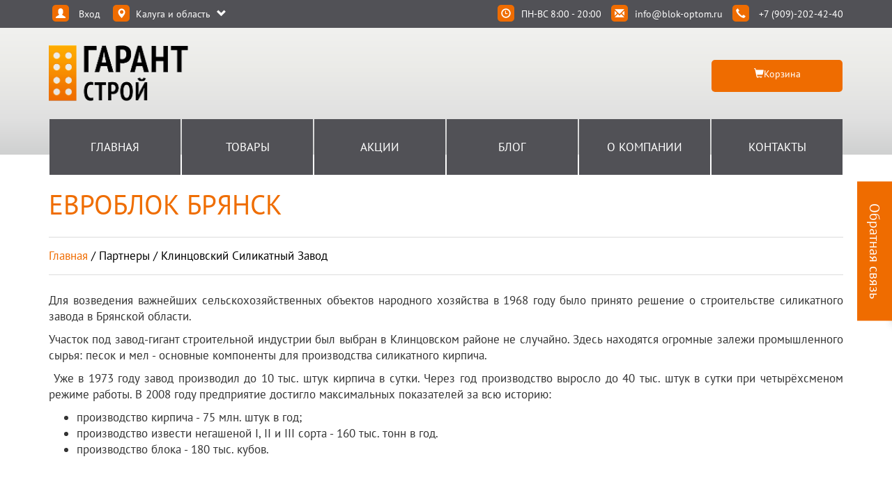

--- FILE ---
content_type: text/html; charset=UTF-8
request_url: https://kaluga.blok-optom.ru/%D0%BF%D0%B0%D1%80%D1%82%D0%BD%D0%B5%D1%80%D1%8B/%D0%9A%D0%BB%D0%B8%D0%BD%D1%86%D0%BE%D0%B2%D1%81%D0%BA%D0%B8%D0%B9_%D1%81%D0%B8%D0%BB%D0%B8%D0%BA%D0%B0%D1%82%D0%BD%D1%8B%D0%B9_%D0%B7%D0%B0%D0%B2%D0%BE%D0%B4
body_size: 8425
content:
<!DOCTYPE html><html lang="ru"> <head> <meta charset="utf-8"> <meta http-equiv="X-UA-Compatible" content="IE=edge"> <meta name="viewport" content="width=device-width, initial-scale=1"> <meta name="description" content=""> <meta name="keywords" content=""> <meta name="author" content="area31.ru"> <link rel="shortcut icon" href="/images/favicon.ico"> <title>ЕвроБлок Брянск</title> <!-- Bootstrap core CSS --> <link href="/css/bootstrap.min.css" rel="stylesheet"> <link rel="stylesheet" type="text/css" href="/css/owl.carousel.css" /> <link rel="stylesheet" type="text/css" href="/css/owl.theme.default.css" /> <link href="/css/fonts.css" rel="stylesheet"> <link href="/css/style.css?v=1.101" rel="stylesheet"> <!-- HTML5 shim and Respond.js IE8 support of HTML5 elements and media queries --> <!--[if lt IE 9]> <script src="https://oss.maxcdn.com/libs/html5shiv/3.7.0/html5shiv.js"></script> <script src="https://oss.maxcdn.com/libs/respond.js/1.4.2/respond.min.js"></script> <![endif]--> </head> <body> <div class="header"> <div class="top-menu"> <div class="container"> <div class="row"> <div class="pull-left"> <p class="mar-r-10"><a class="btn-user dropdown-login"> <span class="ico-bloki glyphicon glyphicon-user"></span> <span class="show-lg"><span class="text">Вход</span></span> </a> <div class="dropdown-menu-login"> <div class=""><h4 class="text-center">Авторизация на сайте</h4></div><form action="" method="post"><div class="modal-body"><div class="form-group"><input class="form-control" type="text" placeholder="Логин" name="login"></div><div class="form-group"><input class="form-control" type="password" placeholder="Пароль" name="pass"></div><a class="pull-left" href="/восстановление_пароля/">Забыли пароль?</a><a class="pull-right" href="/регистрация/">Регистрация</a></div><div class="modal-footer mar-t-15"><button type="button" class="btn btn-form close-login">Закрыть</button><input type="submit" class="btn btn-form" value="Вход"></div><input type="hidden" name="post" value="login"></form> </div> </p> <p class="dropdown-city" > <span class="ico-bloki glyphicon glyphicon-map-marker"></span> <span class="text city">Калуга и область</span> <span class="ico-city glyphicon glyphicon-chevron-down"></span> </p><ul class="dropdown-menu-city" role="menu" aria-labelledby="dLabel"> <li><h4 class="col-xs-12 mar-b-25">Выберите ваш регион</h4></li><li><a class="col-xs-12 mar-b-10 region_link" data="belgorod" href="http://belgorod.blok-optom.ru/%D0%BF%D0%B0%D1%80%D1%82%D0%BD%D0%B5%D1%80%D1%8B/%D0%9A%D0%BB%D0%B8%D0%BD%D1%86%D0%BE%D0%B2%D1%81%D0%BA%D0%B8%D0%B9_%D1%81%D0%B8%D0%BB%D0%B8%D0%BA%D0%B0%D1%82%D0%BD%D1%8B%D0%B9_%D0%B7%D0%B0%D0%B2%D0%BE%D0%B4">Белгород и область</a></li><li><a class="col-xs-12 mar-b-10 region_link" data="bryansk" href="http://bryansk.blok-optom.ru/%D0%BF%D0%B0%D1%80%D1%82%D0%BD%D0%B5%D1%80%D1%8B/%D0%9A%D0%BB%D0%B8%D0%BD%D1%86%D0%BE%D0%B2%D1%81%D0%BA%D0%B8%D0%B9_%D1%81%D0%B8%D0%BB%D0%B8%D0%BA%D0%B0%D1%82%D0%BD%D1%8B%D0%B9_%D0%B7%D0%B0%D0%B2%D0%BE%D0%B4">Брянск и область</a></li><li><a class="col-xs-12 mar-b-10 region_link" data="volgograd" href="http://volgograd.blok-optom.ru/%D0%BF%D0%B0%D1%80%D1%82%D0%BD%D0%B5%D1%80%D1%8B/%D0%9A%D0%BB%D0%B8%D0%BD%D1%86%D0%BE%D0%B2%D1%81%D0%BA%D0%B8%D0%B9_%D1%81%D0%B8%D0%BB%D0%B8%D0%BA%D0%B0%D1%82%D0%BD%D1%8B%D0%B9_%D0%B7%D0%B0%D0%B2%D0%BE%D0%B4">Волгоград и область</a></li><li><a class="col-xs-12 mar-b-10 region_link" data="voronezh" href="http://voronezh.blok-optom.ru/%D0%BF%D0%B0%D1%80%D1%82%D0%BD%D0%B5%D1%80%D1%8B/%D0%9A%D0%BB%D0%B8%D0%BD%D1%86%D0%BE%D0%B2%D1%81%D0%BA%D0%B8%D0%B9_%D1%81%D0%B8%D0%BB%D0%B8%D0%BA%D0%B0%D1%82%D0%BD%D1%8B%D0%B9_%D0%B7%D0%B0%D0%B2%D0%BE%D0%B4">Воронеж и область</a></li><li><a class="col-xs-12 mar-b-10 region_link" data="jeleznogorsk" href="http://jeleznogorsk.blok-optom.ru/%D0%BF%D0%B0%D1%80%D1%82%D0%BD%D0%B5%D1%80%D1%8B/%D0%9A%D0%BB%D0%B8%D0%BD%D1%86%D0%BE%D0%B2%D1%81%D0%BA%D0%B8%D0%B9_%D1%81%D0%B8%D0%BB%D0%B8%D0%BA%D0%B0%D1%82%D0%BD%D1%8B%D0%B9_%D0%B7%D0%B0%D0%B2%D0%BE%D0%B4">Железногорск</a></li><li><a class="col-xs-12 mar-b-10 region_link" data="kaluga" href="http://kaluga.blok-optom.ru/%D0%BF%D0%B0%D1%80%D1%82%D0%BD%D0%B5%D1%80%D1%8B/%D0%9A%D0%BB%D0%B8%D0%BD%D1%86%D0%BE%D0%B2%D1%81%D0%BA%D0%B8%D0%B9_%D1%81%D0%B8%D0%BB%D0%B8%D0%BA%D0%B0%D1%82%D0%BD%D1%8B%D0%B9_%D0%B7%D0%B0%D0%B2%D0%BE%D0%B4">Калуга и область</a></li><li><a class="col-xs-12 mar-b-10 region_link" data="kursk" href="http://kursk.blok-optom.ru/%D0%BF%D0%B0%D1%80%D1%82%D0%BD%D0%B5%D1%80%D1%8B/%D0%9A%D0%BB%D0%B8%D0%BD%D1%86%D0%BE%D0%B2%D1%81%D0%BA%D0%B8%D0%B9_%D1%81%D0%B8%D0%BB%D0%B8%D0%BA%D0%B0%D1%82%D0%BD%D1%8B%D0%B9_%D0%B7%D0%B0%D0%B2%D0%BE%D0%B4">Курск и область</a></li><li><a class="col-xs-12 mar-b-10 region_link" data="lipetsk" href="http://lipetsk.blok-optom.ru/%D0%BF%D0%B0%D1%80%D1%82%D0%BD%D0%B5%D1%80%D1%8B/%D0%9A%D0%BB%D0%B8%D0%BD%D1%86%D0%BE%D0%B2%D1%81%D0%BA%D0%B8%D0%B9_%D1%81%D0%B8%D0%BB%D0%B8%D0%BA%D0%B0%D1%82%D0%BD%D1%8B%D0%B9_%D0%B7%D0%B0%D0%B2%D0%BE%D0%B4">Липецк и область</a></li><li><a class="col-xs-12 mar-b-10 region_link" data="moscow" href="http://moscow.blok-optom.ru/%D0%BF%D0%B0%D1%80%D1%82%D0%BD%D0%B5%D1%80%D1%8B/%D0%9A%D0%BB%D0%B8%D0%BD%D1%86%D0%BE%D0%B2%D1%81%D0%BA%D0%B8%D0%B9_%D1%81%D0%B8%D0%BB%D0%B8%D0%BA%D0%B0%D1%82%D0%BD%D1%8B%D0%B9_%D0%B7%D0%B0%D0%B2%D0%BE%D0%B4">Москва и область</a></li><li><a class="col-xs-12 mar-b-10 region_link" data="orel" href="http://orel.blok-optom.ru/%D0%BF%D0%B0%D1%80%D1%82%D0%BD%D0%B5%D1%80%D1%8B/%D0%9A%D0%BB%D0%B8%D0%BD%D1%86%D0%BE%D0%B2%D1%81%D0%BA%D0%B8%D0%B9_%D1%81%D0%B8%D0%BB%D0%B8%D0%BA%D0%B0%D1%82%D0%BD%D1%8B%D0%B9_%D0%B7%D0%B0%D0%B2%D0%BE%D0%B4">Орел и область</a></li><li><a class="col-xs-12 mar-b-10 region_link" data="rostov-na-donu" href="http://rostov-na-donu.blok-optom.ru/%D0%BF%D0%B0%D1%80%D1%82%D0%BD%D0%B5%D1%80%D1%8B/%D0%9A%D0%BB%D0%B8%D0%BD%D1%86%D0%BE%D0%B2%D1%81%D0%BA%D0%B8%D0%B9_%D1%81%D0%B8%D0%BB%D0%B8%D0%BA%D0%B0%D1%82%D0%BD%D1%8B%D0%B9_%D0%B7%D0%B0%D0%B2%D0%BE%D0%B4">Ростов-на-Дону и обл.</a></li><li><a class="col-xs-12 mar-b-10 region_link" data="ryazan" href="http://ryazan.blok-optom.ru/%D0%BF%D0%B0%D1%80%D1%82%D0%BD%D0%B5%D1%80%D1%8B/%D0%9A%D0%BB%D0%B8%D0%BD%D1%86%D0%BE%D0%B2%D1%81%D0%BA%D0%B8%D0%B9_%D1%81%D0%B8%D0%BB%D0%B8%D0%BA%D0%B0%D1%82%D0%BD%D1%8B%D0%B9_%D0%B7%D0%B0%D0%B2%D0%BE%D0%B4">Рязань и область</a></li><li><a class="col-xs-12 mar-b-10 region_link" data="smolensk" href="http://smolensk.blok-optom.ru/%D0%BF%D0%B0%D1%80%D1%82%D0%BD%D0%B5%D1%80%D1%8B/%D0%9A%D0%BB%D0%B8%D0%BD%D1%86%D0%BE%D0%B2%D1%81%D0%BA%D0%B8%D0%B9_%D1%81%D0%B8%D0%BB%D0%B8%D0%BA%D0%B0%D1%82%D0%BD%D1%8B%D0%B9_%D0%B7%D0%B0%D0%B2%D0%BE%D0%B4">Смоленск и область</a></li><li><a class="col-xs-12 mar-b-10 region_link" data="staryy-oskol" href="http://staryy-oskol.blok-optom.ru/%D0%BF%D0%B0%D1%80%D1%82%D0%BD%D0%B5%D1%80%D1%8B/%D0%9A%D0%BB%D0%B8%D0%BD%D1%86%D0%BE%D0%B2%D1%81%D0%BA%D0%B8%D0%B9_%D1%81%D0%B8%D0%BB%D0%B8%D0%BA%D0%B0%D1%82%D0%BD%D1%8B%D0%B9_%D0%B7%D0%B0%D0%B2%D0%BE%D0%B4">Старый Оскол</a></li><li><a class="col-xs-12 mar-b-10 region_link" data="tambov" href="http://tambov.blok-optom.ru/%D0%BF%D0%B0%D1%80%D1%82%D0%BD%D0%B5%D1%80%D1%8B/%D0%9A%D0%BB%D0%B8%D0%BD%D1%86%D0%BE%D0%B2%D1%81%D0%BA%D0%B8%D0%B9_%D1%81%D0%B8%D0%BB%D0%B8%D0%BA%D0%B0%D1%82%D0%BD%D1%8B%D0%B9_%D0%B7%D0%B0%D0%B2%D0%BE%D0%B4">Тамбов и область</a></li><li><a class="col-xs-12 mar-b-10 region_link" data="tula" href="http://tula.blok-optom.ru/%D0%BF%D0%B0%D1%80%D1%82%D0%BD%D0%B5%D1%80%D1%8B/%D0%9A%D0%BB%D0%B8%D0%BD%D1%86%D0%BE%D0%B2%D1%81%D0%BA%D0%B8%D0%B9_%D1%81%D0%B8%D0%BB%D0%B8%D0%BA%D0%B0%D1%82%D0%BD%D1%8B%D0%B9_%D0%B7%D0%B0%D0%B2%D0%BE%D0%B4">Тула и область</a></li></ul> </div> <div class="pull-right"> <p class="block-xs-il hidden-xs mar-r-10"><span class="ico-bloki glyphicon glyphicon-time"></span><span class="text ">ПН-ВС 8:00 - 20:00</span></p> <p class="block-xs-il hidden-xs mar-r-10"><span class="ico-bloki glyphicon glyphicon-envelope"></span><span class="text ">info@blok-optom.ru</span></p> <p id="phone-top" class="hidden-xs "> <span class="ico-bloki glyphicon glyphicon-earphone"></span> <span class="text">+7 (909)-202-42-40</span> </p> </div> </div> </div> </div> <div class="container"> <div class="logo"> <a href="/"><img class="img-responsive" src="/images/logo.png" alt="logo"></a> </div> <div class="info hidden-xs"> <div class="col-md-2 col-md-push-10 col-sm-2 col-sm-push-10 pad-0"> <a class="btn-cart col-md-12" href="/корзина"><span class="ico glyphicon glyphicon-shopping-cart"></span><span class="text">Корзина</span><span class="goods-count"></span></a> </div> </div> <a class="btn-car-xs visible-xs" href="/корзина"> <span class="ico glyphicon glyphicon-shopping-cart"></span> </a> </div> <div class="navbar navbar-top" role="navigation"> <div class="container"> <div class="navbar-header"> <button type="button" class="navbar-toggle" data-toggle="collapse" data-target="#navbar-collapse"> <span class="sr-only">Toggle navigation</span> <span class="icon-bar"></span> <span class="icon-bar"></span> <span class="icon-bar"></span> </button> </div> <div class="collapse navbar-collapse" id="navbar-collapse"> <div class="row"> <ul class="nav navbar-nav center-block"> <li class="col-md-2 col-sm-2"><a href="/">Главная</a></li> <li class="col-md-2 col-sm-2 dropdown"><a href="/товары">Товары</a><ul class="dropdown-menu hidden-xs"><li class="dropdown-sub_cat"><a href="/товары/Блок_газосиликатный">Блок газосиликатный</a> <ul class="col-md-12 col-sm-12 sub_cat"> <li><a href="/товары/Блок_газосиликатный/КСМ">КСМ Старый Оскол</a></li> <li><a href="/товары/Блок_газосиликатный/ЛСЗ">ЛСЗ Липецк</a></li> <li><a href="/товары/Блок_газосиликатный/ЛЗИД">ЛЗИД Липецк</a></li> <li><a href="/товары/Блок_газосиликатный/ВКСМ">ВКСМ Воронеж</a></li> <li><a href="/товары/Блок_газосиликатный/ЛГС">ЛГС Лиски</a></li> <li><a href="/товары/Блок_газосиликатный/Клинцовский_силикатный_завод">ЕвроБлок Брянск</a></li> </ul> </li><li class="dropdown-sub_cat"><a href="/товары/Кирпич_облицовочный">Кирпич облицовочный</a> <ul class="col-md-12 col-sm-12 sub_cat"> <li><a href="/товары/Кирпич_облицовочный/ОСМиБТ">ОСМиБТ Ст. Оскол</a></li> <li><a href="/товары/Кирпич_облицовочный/ЖКЗ">ЖКЗ Железногорск</a></li> <li><a href="/товары/Кирпич_облицовочный/ВКЗ">ВКЗ Воротынск</a></li> <li><a href="/товары/Кирпич_облицовочный/TEREX">TEREX</a></li> </ul> </li><li class="dropdown-sub_cat"><a href="/товары/Кирпич_строительный">Кирпич строительный</a> <ul class="col-md-12 col-sm-12 sub_cat"> <li><a href="/товары/Кирпич_строительный/ВКЗ">ВКЗ Воротынск</a></li> <li><a href="/товары/Кирпич_строительный/БОЛОХОВСКИЙ_КИРПИЧНЫЙ_ЗАВОД">БОЛОХОВСКИЙ КИРПИЧНЫЙ ЗАВОД</a></li> </ul> </li></ul> </li><li class="dropdown-sub_cat visible-xs" ><a href="/товары/Блок_газосиликатный">- Блок газосиликатный</a> <ul class="col-md-12 col-sm-12 sub_cat"> <li><a href="/товары/Блок_газосиликатный/КСМ">КСМ Старый Оскол</a></li> <li><a href="/товары/Блок_газосиликатный/ЛСЗ">ЛСЗ Липецк</a></li> <li><a href="/товары/Блок_газосиликатный/ЛЗИД">ЛЗИД Липецк</a></li> <li><a href="/товары/Блок_газосиликатный/ВКСМ">ВКСМ Воронеж</a></li> <li><a href="/товары/Блок_газосиликатный/ЛГС">ЛГС Лиски</a></li> <li><a href="/товары/Блок_газосиликатный/Клинцовский_силикатный_завод">ЕвроБлок Брянск</a></li> </ul> </li><li class="dropdown-sub_cat visible-xs" ><a href="/товары/Кирпич_облицовочный">- Кирпич облицовочный</a> <ul class="col-md-12 col-sm-12 sub_cat"> <li><a href="/товары/Кирпич_облицовочный/ОСМиБТ">ОСМиБТ Ст. Оскол</a></li> <li><a href="/товары/Кирпич_облицовочный/ЖКЗ">ЖКЗ Железногорск</a></li> <li><a href="/товары/Кирпич_облицовочный/ВКЗ">ВКЗ Воротынск</a></li> <li><a href="/товары/Кирпич_облицовочный/TEREX">TEREX</a></li> </ul> </li><li class="dropdown-sub_cat visible-xs" ><a href="/товары/Кирпич_строительный">- Кирпич строительный</a> <ul class="col-md-12 col-sm-12 sub_cat"> <li><a href="/товары/Кирпич_строительный/ВКЗ">ВКЗ Воротынск</a></li> <li><a href="/товары/Кирпич_строительный/БОЛОХОВСКИЙ_КИРПИЧНЫЙ_ЗАВОД">БОЛОХОВСКИЙ КИРПИЧНЫЙ ЗАВОД</a></li> </ul> </li> <li class="col-md-2 col-sm-2"><a href="/акции">Акции</a></li> <li class="col-md-2 col-sm-2 dropdown"><a href="/блог">Блог</a><ul class="dropdown-menu hidden-xs"><li><a href="/блог/Новости">Новости</a></li><li><a href="/блог/Полезные_советы">Полезные советы</a></li></ul> </li><li class="visible-xs"><a href="/блог/Новости">- Новости</a></li><li class="visible-xs"><a href="/блог/Полезные_советы">- Полезные советы</a></li> <li class="col-md-2 col-sm-2 dropdown"><a href="/о_компании">О Компании</a> <ul class="dropdown-menu hidden-xs"> <li><a href="/галерея">Галерея</a></li> </ul> </li> <li class="visible-xs"><a href="/галерея">- Галерея</a></li> <li class="col-md-2 col-sm-2"><a href="/контакты">Контакты</a></li> </ul> </div> </div><!--/.nav-collapse --> </div> </div> </div> <div class="container mar-b-30"> <div class="news"><h2 class="title-s1 mar-t-50">ЕвроБлок Брянск</h2><p class="bread-crumbs"><a class="main-link" href="/">Главная</a> / <a href=/партнеры >партнеры</a> / Клинцовский силикатный завод</p><div class="row"><div class="col-md-12 text_description"><p>Для возведения важнейших сельскохозяйственных объектов народного хозяйства в 1968 году было принято решение о строительстве силикатного завода в Брянской области.</p><p>Участок под завод-гигант строительной индустрии&nbsp;был&nbsp;выбран в Клинцовском районе&nbsp;не случайно. Здесь находятся огромные залежи промышленного сырья: песок и мел - основные компоненты для производства силикатного кирпича.</p><p>&nbsp;Уже в 1973 году завод&nbsp;производил до 10 тыс. штук кирпича в сутки. Через год производство выросло до 40 тыс. штук в сутки при четырёхсменом режиме работы. В 2008 году предприятие достигло максимальных показателей за всю историю:</p><ul><li>производство кирпича - 75 млн. штук в год;</li><li>производство извести негашеной I, II и III сорта - 160 тыс. тонн в год.</li><li>производство блока - 180 тыс. кубов.</li></ul><p><img src="https://www.k-silikat.ru/upload/iblock/874/87488931f3a842b3cbd96a1bc6821da3.jpg" alt="" width="727" height="398" /></p></div></div> </div> </div> </div> <div class="footer"> <div class="container"> <div class="row"> <div class="col-md-3 col-sm-3 col-xs-6"> <ul> <li id="rim" class="title-f">НАВИГАЦИЯ</li> <li><a href="/">ГЛАВНАЯ</a></li> <li><a href="/товары">ТОВАРЫ</a></li> <li><a href="/о_компании">О КОМПАНИИ</a></li> <li><a href="/галерея">ГАЛЕРЕЯ</a></li> </ul> </div> <div class="col-md-3 col-sm-3 col-xs-6"> <ul> <li class="title-f">БЛОГ</li> <li><a href="/блог/новости">НОВОСТИ</a></li> <li><a href="/блог/Полезные_советы">Полезные Советы</a></li> <li><a href="/акции">АКЦИИ</a></li> </ul> </div> <div class="col-md-3 col-sm-3 col-xs-12"> <ul> <li class="title-f">МОЙ АККАУНТ</li> <li><a data-toggle="modal" data-target=".enter">Вход</a></li><li><a href="/регистрация/">Регистрация</a></li> </ul> </div> <div class="col-md-3 col-sm-3 col-xs-12 block-right vcard"> <span class="title-f">КОНТАКТЫ</span> <p> <span class="ico-bloki glyphicon glyphicon-home"></span> <span class="fn org">ООО "Гарантстрой"</span>, <span class="region">Белгородская обл.</span>, <span class="locality">г. Старый Оскол</span>, <span class="street-address">ул. 8 Марта, д. 104.
Тел: 8-(909)-202-42-40. Тел: 8-(4725)-48-49-15</span> </p> <p><span class="ico-bloki glyphicon glyphicon-earphone"></span><span class="tel">+7 (909)-202-42-40</span></p> <p><span class="ico-bloki glyphicon glyphicon-earphone"></span></p> <p><span class="ico-bloki glyphicon glyphicon-time"></span>ПН-ВС 8:00 - 20:00</p> <p><span class="ico-bloki glyphicon glyphicon-envelope"></span><span class="value-title" title="info@blok-optom.ru">info@blok-optom.ru</span></p> </div> <div class="copyright"> <div id="copyright" class="mar-l-15 pad-t-10 pull-left"> 2011 - 2026 © ООО "Гарантстрой" </div> <a id="al" class="pull-right mar-r-15" href="http://area31.ru"> <img src="/images/area31.png" alt="Веб-студия AREA_31" title="AREA_31" onmouseover="this.src='/images/area31-1.png'" onmouseout="this.src='/images/area31.png'"> </a> </div> </div> </div> </div> <div class="check_city"> <h4 class="text-center mar-t-15 pad-l-15 pad-r-15"> Для отображения цен на сайте выберите необходимый Вам регион из списка ниже </h4> <p class="dropdown-city" > <span class="ico-bloki glyphicon glyphicon-map-marker"></span> <span class="text city">Калуга и область</span> <span class="ico-city glyphicon glyphicon-chevron-down"></span> </p><ul class="dropdown-menu-city" role="menu" aria-labelledby="dLabel"> <li><h4 class="col-xs-12 mar-b-25">Выберите ваш регион</h4></li><li><a class="col-xs-12 mar-b-10 region_link" data="belgorod" href="http://belgorod.blok-optom.ru/%D0%BF%D0%B0%D1%80%D1%82%D0%BD%D0%B5%D1%80%D1%8B/%D0%9A%D0%BB%D0%B8%D0%BD%D1%86%D0%BE%D0%B2%D1%81%D0%BA%D0%B8%D0%B9_%D1%81%D0%B8%D0%BB%D0%B8%D0%BA%D0%B0%D1%82%D0%BD%D1%8B%D0%B9_%D0%B7%D0%B0%D0%B2%D0%BE%D0%B4">Белгород и область</a></li><li><a class="col-xs-12 mar-b-10 region_link" data="bryansk" href="http://bryansk.blok-optom.ru/%D0%BF%D0%B0%D1%80%D1%82%D0%BD%D0%B5%D1%80%D1%8B/%D0%9A%D0%BB%D0%B8%D0%BD%D1%86%D0%BE%D0%B2%D1%81%D0%BA%D0%B8%D0%B9_%D1%81%D0%B8%D0%BB%D0%B8%D0%BA%D0%B0%D1%82%D0%BD%D1%8B%D0%B9_%D0%B7%D0%B0%D0%B2%D0%BE%D0%B4">Брянск и область</a></li><li><a class="col-xs-12 mar-b-10 region_link" data="volgograd" href="http://volgograd.blok-optom.ru/%D0%BF%D0%B0%D1%80%D1%82%D0%BD%D0%B5%D1%80%D1%8B/%D0%9A%D0%BB%D0%B8%D0%BD%D1%86%D0%BE%D0%B2%D1%81%D0%BA%D0%B8%D0%B9_%D1%81%D0%B8%D0%BB%D0%B8%D0%BA%D0%B0%D1%82%D0%BD%D1%8B%D0%B9_%D0%B7%D0%B0%D0%B2%D0%BE%D0%B4">Волгоград и область</a></li><li><a class="col-xs-12 mar-b-10 region_link" data="voronezh" href="http://voronezh.blok-optom.ru/%D0%BF%D0%B0%D1%80%D1%82%D0%BD%D0%B5%D1%80%D1%8B/%D0%9A%D0%BB%D0%B8%D0%BD%D1%86%D0%BE%D0%B2%D1%81%D0%BA%D0%B8%D0%B9_%D1%81%D0%B8%D0%BB%D0%B8%D0%BA%D0%B0%D1%82%D0%BD%D1%8B%D0%B9_%D0%B7%D0%B0%D0%B2%D0%BE%D0%B4">Воронеж и область</a></li><li><a class="col-xs-12 mar-b-10 region_link" data="jeleznogorsk" href="http://jeleznogorsk.blok-optom.ru/%D0%BF%D0%B0%D1%80%D1%82%D0%BD%D0%B5%D1%80%D1%8B/%D0%9A%D0%BB%D0%B8%D0%BD%D1%86%D0%BE%D0%B2%D1%81%D0%BA%D0%B8%D0%B9_%D1%81%D0%B8%D0%BB%D0%B8%D0%BA%D0%B0%D1%82%D0%BD%D1%8B%D0%B9_%D0%B7%D0%B0%D0%B2%D0%BE%D0%B4">Железногорск</a></li><li><a class="col-xs-12 mar-b-10 region_link" data="kaluga" href="http://kaluga.blok-optom.ru/%D0%BF%D0%B0%D1%80%D1%82%D0%BD%D0%B5%D1%80%D1%8B/%D0%9A%D0%BB%D0%B8%D0%BD%D1%86%D0%BE%D0%B2%D1%81%D0%BA%D0%B8%D0%B9_%D1%81%D0%B8%D0%BB%D0%B8%D0%BA%D0%B0%D1%82%D0%BD%D1%8B%D0%B9_%D0%B7%D0%B0%D0%B2%D0%BE%D0%B4">Калуга и область</a></li><li><a class="col-xs-12 mar-b-10 region_link" data="kursk" href="http://kursk.blok-optom.ru/%D0%BF%D0%B0%D1%80%D1%82%D0%BD%D0%B5%D1%80%D1%8B/%D0%9A%D0%BB%D0%B8%D0%BD%D1%86%D0%BE%D0%B2%D1%81%D0%BA%D0%B8%D0%B9_%D1%81%D0%B8%D0%BB%D0%B8%D0%BA%D0%B0%D1%82%D0%BD%D1%8B%D0%B9_%D0%B7%D0%B0%D0%B2%D0%BE%D0%B4">Курск и область</a></li><li><a class="col-xs-12 mar-b-10 region_link" data="lipetsk" href="http://lipetsk.blok-optom.ru/%D0%BF%D0%B0%D1%80%D1%82%D0%BD%D0%B5%D1%80%D1%8B/%D0%9A%D0%BB%D0%B8%D0%BD%D1%86%D0%BE%D0%B2%D1%81%D0%BA%D0%B8%D0%B9_%D1%81%D0%B8%D0%BB%D0%B8%D0%BA%D0%B0%D1%82%D0%BD%D1%8B%D0%B9_%D0%B7%D0%B0%D0%B2%D0%BE%D0%B4">Липецк и область</a></li><li><a class="col-xs-12 mar-b-10 region_link" data="moscow" href="http://moscow.blok-optom.ru/%D0%BF%D0%B0%D1%80%D1%82%D0%BD%D0%B5%D1%80%D1%8B/%D0%9A%D0%BB%D0%B8%D0%BD%D1%86%D0%BE%D0%B2%D1%81%D0%BA%D0%B8%D0%B9_%D1%81%D0%B8%D0%BB%D0%B8%D0%BA%D0%B0%D1%82%D0%BD%D1%8B%D0%B9_%D0%B7%D0%B0%D0%B2%D0%BE%D0%B4">Москва и область</a></li><li><a class="col-xs-12 mar-b-10 region_link" data="orel" href="http://orel.blok-optom.ru/%D0%BF%D0%B0%D1%80%D1%82%D0%BD%D0%B5%D1%80%D1%8B/%D0%9A%D0%BB%D0%B8%D0%BD%D1%86%D0%BE%D0%B2%D1%81%D0%BA%D0%B8%D0%B9_%D1%81%D0%B8%D0%BB%D0%B8%D0%BA%D0%B0%D1%82%D0%BD%D1%8B%D0%B9_%D0%B7%D0%B0%D0%B2%D0%BE%D0%B4">Орел и область</a></li><li><a class="col-xs-12 mar-b-10 region_link" data="rostov-na-donu" href="http://rostov-na-donu.blok-optom.ru/%D0%BF%D0%B0%D1%80%D1%82%D0%BD%D0%B5%D1%80%D1%8B/%D0%9A%D0%BB%D0%B8%D0%BD%D1%86%D0%BE%D0%B2%D1%81%D0%BA%D0%B8%D0%B9_%D1%81%D0%B8%D0%BB%D0%B8%D0%BA%D0%B0%D1%82%D0%BD%D1%8B%D0%B9_%D0%B7%D0%B0%D0%B2%D0%BE%D0%B4">Ростов-на-Дону и обл.</a></li><li><a class="col-xs-12 mar-b-10 region_link" data="ryazan" href="http://ryazan.blok-optom.ru/%D0%BF%D0%B0%D1%80%D1%82%D0%BD%D0%B5%D1%80%D1%8B/%D0%9A%D0%BB%D0%B8%D0%BD%D1%86%D0%BE%D0%B2%D1%81%D0%BA%D0%B8%D0%B9_%D1%81%D0%B8%D0%BB%D0%B8%D0%BA%D0%B0%D1%82%D0%BD%D1%8B%D0%B9_%D0%B7%D0%B0%D0%B2%D0%BE%D0%B4">Рязань и область</a></li><li><a class="col-xs-12 mar-b-10 region_link" data="smolensk" href="http://smolensk.blok-optom.ru/%D0%BF%D0%B0%D1%80%D1%82%D0%BD%D0%B5%D1%80%D1%8B/%D0%9A%D0%BB%D0%B8%D0%BD%D1%86%D0%BE%D0%B2%D1%81%D0%BA%D0%B8%D0%B9_%D1%81%D0%B8%D0%BB%D0%B8%D0%BA%D0%B0%D1%82%D0%BD%D1%8B%D0%B9_%D0%B7%D0%B0%D0%B2%D0%BE%D0%B4">Смоленск и область</a></li><li><a class="col-xs-12 mar-b-10 region_link" data="staryy-oskol" href="http://staryy-oskol.blok-optom.ru/%D0%BF%D0%B0%D1%80%D1%82%D0%BD%D0%B5%D1%80%D1%8B/%D0%9A%D0%BB%D0%B8%D0%BD%D1%86%D0%BE%D0%B2%D1%81%D0%BA%D0%B8%D0%B9_%D1%81%D0%B8%D0%BB%D0%B8%D0%BA%D0%B0%D1%82%D0%BD%D1%8B%D0%B9_%D0%B7%D0%B0%D0%B2%D0%BE%D0%B4">Старый Оскол</a></li><li><a class="col-xs-12 mar-b-10 region_link" data="tambov" href="http://tambov.blok-optom.ru/%D0%BF%D0%B0%D1%80%D1%82%D0%BD%D0%B5%D1%80%D1%8B/%D0%9A%D0%BB%D0%B8%D0%BD%D1%86%D0%BE%D0%B2%D1%81%D0%BA%D0%B8%D0%B9_%D1%81%D0%B8%D0%BB%D0%B8%D0%BA%D0%B0%D1%82%D0%BD%D1%8B%D0%B9_%D0%B7%D0%B0%D0%B2%D0%BE%D0%B4">Тамбов и область</a></li><li><a class="col-xs-12 mar-b-10 region_link" data="tula" href="http://tula.blok-optom.ru/%D0%BF%D0%B0%D1%80%D1%82%D0%BD%D0%B5%D1%80%D1%8B/%D0%9A%D0%BB%D0%B8%D0%BD%D1%86%D0%BE%D0%B2%D1%81%D0%BA%D0%B8%D0%B9_%D1%81%D0%B8%D0%BB%D0%B8%D0%BA%D0%B0%D1%82%D0%BD%D1%8B%D0%B9_%D0%B7%D0%B0%D0%B2%D0%BE%D0%B4">Тула и область</a></li></ul> </div> <div class="form_recall hidden-xs"> <h3 class="form_title">Обратная связь</h3><form action="" method="post" role="form" novalidate="novalidate"> <div class="form_body"> <div class="col-md-12 mar-t-15"> <div class="row"> <div class="col-md-12"> <p>Оставьте ваш номер телефона и наш менеджер свяжется с вами в ближайшее время.</p> <div class="form-group"> <input type="text" name="phone" value="" class="form-control" id="phone" placeholder="Ваш номер телефона" required> </div> <div class="input-group"> <span> <input type="checkbox" id="public" name="public" required> </span> <span>Я даю своё согласия на обработку <a href="http://staryy-oskol.blok-optom.ru/%D0%BF%D0%BE%D0%BB%D0%B8%D1%82%D0%B8%D0%BA%D0%B0_%D0%BE%D0%B1%D1%80%D0%B0%D0%B1%D0%BE%D1%82%D0%BA%D0%B8_%D0%BF%D0%B5%D1%80%D1%81%D0%BE%D0%BD%D0%B0%D0%BB%D1%8C%D0%BD%D1%8B%D1%85_%D0%B4%D0%B0%D0%BD%D0%BD%D1%8B%D1%85"> персональных данных</a></span> <p id="form_recall_error" style="color: red; display: none;">Вы не дали свое согласие на обработку персональных данных</p> </div> </div> </div> </div> <div class="pull-right mar-r-15"> <input type="hidden" name="send_mail" value="ture"> <input name="ok" type="submit" value="Отправить" id="submit" class="btn btn-form" onclick="yaCounter39498965.reachGoal('feedback'); return true;"> </div> </div> </form> </div> <div class="success_popup" style="display: none;"> <span class="close glyphicon glyphicon-remove"></span> <div class="circle"><span class="glyphicon glyphicon-ok"></span></div> <p class="text"></p> </div> <script src="/js/jquery.min.js"></script> <script src="/js/bootstrap.min.js"></script> <script src="/js/jquery.maskedinput.min.js"></script> <script src="/js/jquery.jrumble.1.3.min.js"></script> <script src="/js/custom.js"></script> <script type="text/javascript"> if((navigator.userAgent.match(/iPhone/i)) || (navigator.userAgent.match(/iPod/i))) { $('.navbar-toggle').click( function() { $('#navbar-collapse').show(); }); } $('.dropdown').hover(function() { $(this).find('.dropdown-menu').first().stop(true, true).slideDown(150); }, function() { $(this).find('.dropdown-menu').first().stop(true, true).slideUp(105); }); $('.dropdown-sub_cat').hover(function() { var $lefty = $(this).find('.sub_cat').first(); $lefty.show(); $lefty.stop(true, true).animate({ left: (parseInt($lefty.css('left'),10) == 0 ? $lefty.outerWidth() : 0), opacity: 1 },400, function () { }); }, function() { var $lefty = $(this).find('.sub_cat').first(); $lefty.stop(true, true).animate({ left: (parseInt($lefty.css('left'),10) == 0 ? -$lefty.outerWidth() : 0), opacity: 0 },400, function () { $(this).hide() }); }); var activeCity = false; var activeCabinet = false; var activeLogin = false; $('.dropdown-city').click(function() { if (activeCity == false) { $(this).siblings('.dropdown-menu-city').first().stop(true, true).slideDown(150); var p = $(this); var position = p.position(); $(this).siblings('.dropdown-menu-city').offset({left: position.left-5 }); activeCity = true; } else { $(this).siblings('.dropdown-menu-city').first().stop(true, true).slideUp(105); activeCity = false; } }); $('.close-city').click(function() { $('.dropdown-menu-city').first().stop(true, true).slideUp(105); }); $('.dropdown-menu-city').mouseleave(function() { $('.dropdown-menu-city').first().stop(true, true).slideUp(105); activeCity = false; }); $('.dropdown-login').click(function() { if (activeLogin == false) { $('.dropdown-menu-login').first().stop(true, true).slideDown(150); var p = $(this); var position = p.position(); $('.dropdown-menu-login').offset({left: position.left-5 }); activeLogin = true; } else { $('.dropdown-menu-login').first().stop(true, true).slideUp(105); activeLogin = false; } }); $('.close-login').click(function() { $('.dropdown-menu-login').first().stop(true, true).slideUp(105); }); $('.dropdown-menu-login').mouseleave(function() { $('.dropdown-menu-login').first().stop(true, true).slideUp(105); activeLogin = false; }); $('.dropdown-cabinet').click(function() { if (activeCabinet == false) { $('.dropdown-menu-cabinet').first().stop(true, true).slideDown(150); var p = $(this); var position = p.position(); $('.dropdown-menu-cabinet').offset({left: position.left-5 }); activeCabinet = true; } else { $('.dropdown-menu-cabinet').first().stop(true, true).slideUp(105); activeCabinet = false; } }); $('.close-cabinet').click(function() { $('.dropdown-menu-cabinet').first().stop(true, true).slideUp(105); }); $('.dropdown-menu-cabinet').mouseleave(function() { $('.dropdown-menu-cabinet').first().stop(true, true).slideUp(105); activeCabinet = false; }); $('.form_title').click(function() { $('.form_recall').show(); $('.form_recall').stop(true, true).animate({ right: (parseInt($('.form_recall').css('right'),10) == -550 ? 0 : -550), opacity: 1 },400, function () { }); }); $('#submit').click(function() { if ( $('#public').is(":checked") ){ $('.form_recall').show(); $('.form_recall').stop(true, true).animate({ right: (parseInt($('.form_recall').css('right'),10) == -550 ? 0 : -550), opacity: 1 },400, function () { }); } else { $('#form_recall_error').show() } }); jQuery(function($){ $("#phone").mask("8 (999) 999-9999"); }); $('#phone-top').click( function() { $('.form_recall').stop(true, true).animate({ right: (parseInt($('.form_recall').css('right'),10) == -550 ? 0 : -550), opacity: 1 },400, function () { }); }); $(function(){ $('.form_title').jrumble({ x: 0, y: 5, speed: 40, }); var start = function(){ $('.form_title').trigger('startRumble'); setTimeout(stop, 300); }; var stop = function(){ $('.form_title').trigger('stopRumble'); setTimeout(start, 3000); }; start(); }); $('.form_recall form input#name, .form_recall form input#email, .form_recall form input#phone, .form_recall form textarea#message').unbind().blur( function(){ var id = $(this).attr('id'); var val = $(this).val(); switch(id) { case 'name': var rv_name = /^[a-zA-Zа-яА-Я]+$/; if(val.length > 2 && val != '' && rv_name.test(val)) { $(this).addClass('not_error'); $(this).next('.error-box').text('Принято') .css('color','green') .animate({'paddingLeft':'10px'},400) .animate({'paddingLeft':'5px'},400); } else { $(this).removeClass('not_error').addClass('error'); $(this).next('.error-box').html('поле "Имя" обязательно для заполнения<br>, длина имени должна составлять не менее 2 символов<br>, поле должно содержать только русские или латинские буквы') .css('color','red') .animate({'paddingLeft':'10px'},400) .animate({'paddingLeft':'5px'},400); } break; case 'email': var rv_email = /^([a-zA-Z0-9_.-])+@([a-zA-Z0-9_.-])+\.([a-zA-Z])+([a-zA-Z])+/; if(val != '' && rv_email.test(val)) { $(this).addClass('not_error'); $(this).next('.error-box').text('Принято') .css('color','green') .animate({'paddingLeft':'10px'},400) .animate({'paddingLeft':'5px'},400); } else { $(this).removeClass('not_error').addClass('error'); $(this).next('.error-box').html('поле "Email" обязательно для заполнения<br>, поле должно содержать правильный email-адрес<br>') .css('color','red') .animate({'paddingLeft':'10px'},400) .animate({'paddingLeft':'5px'},400); } break; case 'phone': var rv_email = /^([0-9_.-])+/; if(val != '' && rv_email.test(val)) { $(this).addClass('not_error'); $(this).next('.error-box').text('Принято') .css('color','green') .animate({'paddingLeft':'10px'},400) .animate({'paddingLeft':'5px'},400); } else { $(this).removeClass('not_error').addClass('error'); $(this).next('.error-box').html('поле "Email" обязательно для заполнения<br>, поле должно содержать правильный email-адрес<br>') .css('color','red') .animate({'paddingLeft':'10px'},400) .animate({'paddingLeft':'5px'},400); } break; case 'message': if(val != '' && val.length < 5000) { $(this).addClass('not_error'); $(this).next('.error-box').text('Принято') .css('color','green') .animate({'paddingLeft':'10px'},400) .animate({'paddingLeft':'5px'},400); } else { $(this).removeClass('not_error').addClass('error'); $(this).next('.error-box').html('поле "Текст письма" обязательно для заполнения') .css('color','red') .animate({'paddingLeft':'10px'},400) .animate({'paddingLeft':'5px'},400); } break; } if($('.not_error').length == 4) { $('.form_recall form #submit').prop("disabled", false); } }); $('.form_recall form').submit(function(e) { console.log($(this).serialize()); e.preventDefault(); if($('.not_error').length == 1) { console.log('form submit'); $.ajax({ url: '', type: "POST", data: $(this).serialize(), beforeSend: function(xhr, textStatus){ $('.form_recall form :input').attr('disabled','disabled'); }, success: function() { $('.form_recall').stop(true, true).animate({ right: (parseInt($('.form_recall').css('right'),10) == -550 ? 0 : -550), opacity: 1 },400, function () { }); $(".success_popup").fadeIn('fast'); $(".success_popup .text").text( "Ваше сообщение отправленно, в скором времени наши менеджеры свяжутся с вами." ); $(".success_popup").delay(5000).fadeOut('fast'); } }); } else { return false; } }); $( ".success_popup .close" ).click( function() { $(".success_popup").fadeOut('fast'); }); </script> <!--Карусель типа Owl Carousel 2--> <!--библеотека карусели--> <script type="text/javascript" src="/js/owl.carousel.js"></script> <script type="text/javascript"> $(document).ready(function(){ var owl = $('.owl-carousel'); owl.owlCarousel({ loop:true, margin:10, nav: true, dots: false, responsive:{ 0:{ items:1 }, 600:{ items:3 }, 1000:{ items:5 } }, autoplay:true, autoplayTimeout:2000, autoplayHoverPause:true }); var serf = $('.serf-carousel'); serf.owlCarousel({ loop:true, margin:10, nav: true, dots: false, responsive:{ 0:{ items:1 }, 600:{ items:3 }, 1000:{ items:5 } }, autoplay:true, autoplayTimeout:2000, autoplayHoverPause:true }); var banner = $('.banner-carousel'); banner.owlCarousel({ loop:true, nav: true, dots: false, items:1, autoplay:true, autoplayTimeout:2000, autoplayHoverPause:true }); }); </script> <!-- Yandex.Metrika counter --> <script type="text/javascript"> (function (d, w, c) { (w[c] = w[c] || []).push(function() { try { w.yaCounter39498965 = new Ya.Metrika({ id:39498965, clickmap:true, trackLinks:true, accurateTrackBounce:true, webvisor:true }); } catch(e) { } }); var n = d.getElementsByTagName("script")[0], s = d.createElement("script"), f = function () { n.parentNode.insertBefore(s, n); }; s.type = "text/javascript"; s.async = true; s.src = "https://mc.yandex.ru/metrika/watch.js"; if (w.opera == "[object Opera]") { d.addEventListener("DOMContentLoaded", f, false); } else { f(); } })(document, window, "yandex_metrika_callbacks"); </script> <noscript><div><img src="https://mc.yandex.ru/watch/39498965" style="position:absolute; left:-9999px;" alt="" /></div></noscript> <!-- /Yandex.Metrika counter --> <div class="modal fade enter" tabindex="-1" role="dialog" aria-labelledby="myModalLabel" aria-hidden="true"><div class="modal-dialog modal-sm"><div class="modal-content"><div class="modal-header"><button type="button" class="close" data-dismiss="modal" aria-hidden="true">&times;</button><h4 class="modal-title">Авторизация на сайте</h4></div><form action="" method="post"><div class="modal-body"><div class="form-group"><input class="form-control" type="text" placeholder="Логин" name="login"></div><div class="form-group"><input class="form-control" type="password" placeholder="Пароль" name="pass"></div><a class="pull-left" href="/регистрация/">Регистрация</a><a class="pull-right" href="/кабинет/восстановление_пароля/">Забыли пароль?</a></div><div class="modal-footer mar-t-15"><button type="button" class="btn btn-default" data-dismiss="modal">Закрыть</button><input type="submit" class="btn btn-primary" value="Вход"></div><input type="hidden" name="post" value="login"></form></div></div></div> </body></html>

--- FILE ---
content_type: text/css
request_url: https://kaluga.blok-optom.ru/css/fonts.css
body_size: 277
content:
@font-face{font-family:'PTSansRegular';src:url('/fonts/PTS55F_W.eot');src:url('/fonts/PTS55F_W.eot?#iefix') format('embedded-opentype'),
url('/fonts/PTS55F_W.ttf') format('truetype'),
url('/fonts/PTS55F_W.svg#PTSans-Regular') format('svg');font-weight:normal;font-style:normal;}
@font-face{font-family:'RUB';src:url('/fonts/RUBSN.ttf') format('truetype');font-weight:normal;font-style:normal;}

--- FILE ---
content_type: text/css
request_url: https://kaluga.blok-optom.ru/css/style.css?v=1.101
body_size: 26708
content:
body {
	font-family: PTSansRegular;
}
.rub {
	font-family: RUB;
}
.red {
	color:#f12b24;
}
.header {
background: rgba(245,245,244,1);
background: -moz-linear-gradient(top, rgba(245,245,244,1) 0%, rgba(235,235,232,1) 44%, rgba(224,224,224,1) 77%, rgba(207,208,208,1) 100%);
background: -webkit-gradient(left top, left bottom, color-stop(0%, rgba(245,245,244,1)), color-stop(44%, rgba(235,235,232,1)), color-stop(77%, rgba(224,224,224,1)), color-stop(100%, rgba(207,208,208,1)));
background: -webkit-linear-gradient(top, rgba(245,245,244,1) 0%, rgba(235,235,232,1) 44%, rgba(224,224,224,1) 77%, rgba(207,208,208,1) 100%);
background: -o-linear-gradient(top, rgba(245,245,244,1) 0%, rgba(235,235,232,1) 44%, rgba(224,224,224,1) 77%, rgba(207,208,208,1) 100%);
background: -ms-linear-gradient(top, rgba(245,245,244,1) 0%, rgba(235,235,232,1) 44%, rgba(224,224,224,1) 77%, rgba(207,208,208,1) 100%);
background: linear-gradient(to bottom, rgba(245,245,244,1) 0%, rgba(235,235,232,1) 44%, rgba(224,224,224,1) 77%, rgba(207,208,208,1) 100%);
filter: progid:DXImageTransform.Microsoft.gradient( startColorstr='#f5f5f4', endColorstr='#cfd0d0', GradientType=0 );
}
.header > .container {
	position: relative;
	padding-top: 25px;
	z-index: 10;
	height: 145px;
}
.header > .container > .logo {
	position: absolute;
    width: 200px;
    left: 15px;
    margin-top: 40px;
}
.top-menu {
	position: fixed;
	height: 40px;
	background-color: #515156;
	z-index: 20;
	width:100%;
}
.top-menu p{
    display: inline-block;
    color: #fff;
    font-size: 1em;
    line-height: 40px;
}
.top-menu > .container > .row > .pull-left {
	margin-left: 20px;
}
.top-menu > .container > .row > .pull-right {
	margin-right: 15px;
}
.top-menu .text {
	font-size: 1em;
    line-height: 40px;
}
.sub_cat {
	position:absolute;	
	z-index: -900;
	list-style: none;
	margin: 0;
	padding: 0;
	background: #68686e;
	top: 0;
	display: none;
	left: 0;
	opacity: 0;
	outline: 1px solid #68686e;
}
.sub_cat>li>a {
    color: #fff;
    display: block;
    padding: 3px 20px;
    clear: both;
    font-weight: normal;
    line-height: 1.4;
    color: #fff;
    text-align: center;
    white-space: unset;
    padding: 15px 0;
}
.sub_cat>li>a:hover {
	text-decoration: none;
	background: #ef6c00;
}
.cat_text {
	font-size: 1.2em;
	text-align: justify;
}
.btn-header {
    position: relative;
    margin-top: 50px;
    height: 40px;
    padding: 0 15px;
}
.btn-user {
    position: relative;
    color: #fff;
    background-color: unset;
    border-radius: 0;
    padding: 0!important;
    cursor: pointer;
}
.btn-user:hover {
    color: #fff;
    text-decoration: none;
    outline: 0;
}
.btn-cart {
	height: 46px;
	color: #fff;
	background-color: #ef6c00;
	border-radius: 5px;
	padding: 10px;
	text-align: center;
	width: calc(100% - 2px);
    display: block;
    margin: 1px;
}
.btn-cart:hover {
	color: #ef6c00;
	background: transparent;
	outline:1px solid #ef6c00;
	text-decoration: none;
}
.btn-cart:focus {
	color: #fff;
	background-color: #ef6c00;
	outline:1px solid #ef6c00;
	text-decoration: none;
}
.btn-form {
	color: #fff;
	background-color: #ef6c00;
	border-radius: 5px;
	padding: 10px;
	text-decoration: none;	
	text-align: center;	
}
.btn-form:focus {
	color: #fff;
	background-color: #ef6c00;
	border-radius: 5px;
	outline:1px solid #ef6c00!important;
	text-decoration: none;
}
.btn-form:hover {
	color: #ef6c00;
	background: transparent;
	outline:1px solid #ef6c00;
	text-decoration: none;
}
.btn-cart-del {
	color: #fff;
	background-color: #848486;
	border-radius: 5px;
	padding: 10px;
}
.btn-cart-del:hover {
	color: #848486;
	background: transparent;
	outline:1px solid #848486;
	text-decoration: none;
}
.btn-cart-confirm {
	color: #fff;
    background-color: #ef6c00;
    border-radius: 5px;
    padding: 10px;
}
.btn-cart-confirm:hover {
	color: #ef6c00;
	background: transparent;
	outline:1px solid #ef6c00;
	text-decoration: none;
}
.btn-order-confirm {
	color: #fff;
    background-color: #ef6c00;
    border-radius: 5px;
    padding: 10px;
    border: none;
}
.btn-order-confirm:hover {
	color: #ef6c00;
	background: transparent;
	outline:1px solid #ef6c00;
	text-decoration: none;
}
.btn-cart-clear {
	color: #fff;
	background-color: #848486;
	border-radius: 5px;
	padding: 10px;
}
.btn-cart-clear:hover {
	color: #848486;
	background: transparent;
	outline:1px solid #848486;
	text-decoration: none;
}
.btn-bloki {
	color: #fff;
	background-color: #848486;
	border-radius: 5px;
	padding: 10px;
	cursor: pointer;
}
.btn-bloki:hover {
	color: #fff;
	background-color: #ef6c00;
}
.btn-header .ico {	
	border-radius: 5px;
	padding: 5px;	
}
.btn-header .text {
	font-size: 1.2em;
	margin-left: 10px;
	padding-right: 10px;
	line-height: 24px;
}
.btn-banner {
	position: absolute;
	bottom: 10%;
	left: 50%;
	margin-left: -100px;
	width: 200px;
	font-size: 1.6em;
	text-align: center;
	color: #fff;
	background-color: #ef6c00;
	border-radius: 0;
	padding: 10px;
	cursor: pointer;
	z-index: 9999;
}
.btn-banner:hover {
	color: #ef6c00;
	background: #fff;
	outline:1px solid #ef6c00;
	text-decoration: none;
}
.btn-price-eye {
	padding: 15px;
	width: 44px;
	height: 44px;
	color: #fff;
    background-color: #848486;
    border-radius: 5px;
    margin-left: 15px;
    cursor: pointer;
}
.btn-price-eye:hover {
	color: #848486;
    background-color: #fff;
    outline:1px solid #848486;
    text-decoration: none;
}
.btn-price-cart {
	padding: 15px;
	width: 44px;
	height: 44px;
	color: #fff;
    background-color: #ef6c00;
    border-radius: 5px;
    margin-left: 15px;
    cursor: pointer;
}
.btn-price-cart:hover {
	color: #ef6c00;
    background-color: #fff;
    outline:1px solid #ef6c00;
    text-decoration: none;
}
.btn-price-cart1 {
	padding: 15px;
	color: #fff!important;
    background-color: #ef6c00;
    border-radius: 5px;
    margin-left: 15px;
    cursor: pointer;
}
.btn-price-cart1:hover {
	color: #ef6c00!important;
    background-color: #fff;
    outline:1px solid #ef6c00;
    text-decoration: none;
}
.ico-bloki {
	color: #fff;
	background-color: #ef6c00;
	border-radius: 5px;
	padding: 5px;
	margin-right: 10px;
}
.tab-content>.active {
    display: block;
    border-right: 1px solid #ddd;
    border-bottom: 1px solid #ddd;
    border-left: 1px solid #ddd;
    border-radius: 4px;
    min-height: 570px;
}
.more {
	font-size: 1em;
	line-height: 24px;
	color: #000;
	font-weight: 600;
}
.prev_text {
	height: 90px;
	overflow: hidden;
	text-overflow: ellipsis;
	display:block;
	text-align:justify;
	margin: 15px 0 15px;
}
.search > .search-input{
	width: 100%;
	border-radius: 5px;
    padding: 10px;
    border: 1px solid #515156;    
}
.search > .glyphicon {
	position:absolute;
	top: 15px;
	right: 15px;
}
.header > .container > .info {
	margin-top: 60px;
}
.info-header .text {
	font-size: 1.3em;
	line-height: 24px;
}
.city {
	cursor: pointer;	
    margin-left: -5px;
}
.city:hover {
	text-decoration: underline;
}
.ico-city {	
	padding: 5px;
	cursor: pointer;
}
.dropdown .dropdown-menu{
	background-color:#515156;
	padding: 0;
	border: 1px solid #515156;
}
.dropdown .dropdown-menu>li>a {
    display: block;
    padding: 3px 20px;
    clear: both;
    font-weight: normal;
    line-height: 1.4;
    color: #fff;
    text-align: center;
    white-space: unset;
    padding: 15px 0;
    background-color: #515156;
}
.dropdown .dropdown-menu>li>a:hover {
    background-color: #ef6c00;
}
.dropdown-menu {
	width: 100%;
}
.dropdown-menu>li {
    font-size: 1.2em;
}
.dropdown-menu {
    position: absolute;
    top: 100%;
    left: 0;
    z-index: 1000;
    display: none;
    float: left;
    min-width: 160px;
    padding: 5px 0;
    margin: 0;
    list-style: none;
    font-size: 14px;
    text-align: left;
    background-color: #fff;
    border: 1px solid #ccc;
    border: 1px solid rgba(0,0,0,0.15);
    border-radius: 0;
    -webkit-box-shadow: none;
    box-shadow: none;
    -webkit-background-clip: padding-box;
    background-clip: padding-box;
}
.dropdown-city .dropdown-menu-city{
	background-color:#515156;
	padding: 0;
	border: 1px solid #515156;
}
.dropdown-city .dropdown-menu-city>li>a {
    display: block;
    padding: 3px 20px;
    clear: both;
    font-weight: normal;
    line-height: 1.4;
    color: #fff;
    text-align: center;
    white-space: unset;
    padding: 15px 0;
}
.dropdown-city .dropdown-menu-city>li>a:hover {
    background-color: #ef6c00;
}
.dropdown-menu-city>li {
    font-size: 1.2em;
}
.dropdown-menu-city {
    position: absolute;
    top: 38px;
    left: 100px;
    z-index: 1000;
    display: none;
    float: left;
    min-width: 160px;
    padding: 5px 0;
    margin: 0;
    list-style: none;
    font-size: 14px;
    text-align: left;
    background-color: #fff;
    border: 1px solid #ccc;
    border: 1px solid rgba(0,0,0,0.15);
    border-radius: 0;
    -webkit-box-shadow: none;
    box-shadow: none;
    -webkit-background-clip: padding-box;
    background-clip: padding-box;
}
.navbar {
	position: relative;
	margin-bottom: 0;	
	border: none;
	padding-top: 20px;
	border-radius: 0;
	margin-top: -25px;
	z-index: 5;
}
.navbar-nav {
	position: relative;
	top: 30px;
}
.navbar-nav>li>a {
	text-transform:	uppercase;
	color: #fff;
	background: #515156;
	font-size: 1.2em;
	text-align: center;
	padding: 30px 0 30px 0;
}
.nav>li>a:hover, .nav>li>a:focus {
    text-decoration: none;
    background-color: #ef6c00!important;
}
.nav-tabs>li>a {
	color: #555!important;
}
.nav-tabs>li>a:hover {
    text-decoration: none;
    background-color: #eee!important;
    color: #000;
}
.nav-tabs>li>a:focus {
    text-decoration: none;
    background-color: #fff!important;
    color: #000;
}
.navbar-nav>li {
	padding: 0;
	border: 1px solid transparent;
}
.nav {
	float: none;	
}
.title-s1 {
	color: #ef6d00;
	font-size: 2.8em;
	text-transform: uppercase;
	margin: 25px 0 25px 0;
}
.title-s2 {
	color: #ef6d00;
	font-size: 1.6em;
	text-transform: uppercase;
}
.title-s3 {
	color: #000;
	font-size: 1.2em;
	font-weight: 600;
	text-transform: uppercase;
}
.title-s4 {
	color: #000;
	font-size: 1.2em;
	font-weight: 600;
	height: 47px;
}
.title-s5 {
	color: #000;
	font-size: 2em;
	margin: 25px 0 25px 0;
}
.title-banner {
	position: absolute;
	top: 10%;
	width: 100%;
	text-align: center;
	color: #515156;
	font-size: 4em;
	text-transform: uppercase;
}
.desc-banner {
	position: absolute;
	top: 30%;
	width: 40%;
	text-align: left;
	color: #515156;
	font-size: 2em;
	text-transform: uppercase;
}
.text-e1 {
	font-size: 1.2em;
	text-align: justify;
	color: #454545;
}
.text-e2 {
	padding: 10px 0 15px 0;
	font-size: 1.3em;
	font-weight: 600;
}
.text-e3 {
	font-size: 1.2em;
	color: #454545;	
	height: 50px;
	overflow: hidden;
	text-overflow: ellipsis;
	text-align: justify;
}
.pad-0 {
	padding: 0;
}
.pad-t-0 {
	padding-top: 0;
}
.pad-t-10 {
	padding-top: 10px;
}
.pad-t-15 {
	padding-top: 15px;
}
.pad-t-20 {
	padding-top: 20px;
}
.pad-t-25 {
	padding-top: 25px;
}
.pad-t-30 {
	padding-top: 30px;
}
.pad-t-40 {
	padding-top: 40px;
}
.pad-t-50 {
	padding-top: 50px;
}
.pad-b-0 {
	padding-bottom: 0;
}
.pad-b-10 {
	padding-bottom: 10px;
}
.pad-b-15 {
	padding-bottom: 15px;
}
.pad-b-20 {
	padding-bottom: 20px;
}
.pad-b-25 {
	padding-bottom: 25px;
}
.pad-b-30 {
	padding-bottom: 30px;
}
.pad-b-40 {
	padding-bottom: 40px;
}
.pad-b-50 {
	padding-bottom: 50px;
}
.pad-l-0 {
	padding-left: 0;
}
.pad-l-10 {
	padding-left: 10px;
}
.pad-l-15 {
	padding-left: 15px;
}
.pad-l-20 {
	padding-left: 20px;
}
.pad-l-25 {
	padding-left: 25px;
}
.pad-l-30 {
	padding-left: 30px;
}
.pad-l-40 {
	padding-left: 40px;
}
.pad-l-50 {
	padding-left: 50px;
}
.pad-r-0 {
	padding-right: 0;
}
.pad-r-10 {
	padding-right: 10px;
}
.pad-r-15 {
	padding-right: 15px;
}
.pad-r-20 {
	padding-right: 20px;
}
.pad-r-25 {
	padding-right: 25px;
}
.pad-r-30 {
	padding-right: 30px;
}
.pad-r-40 {
	padding-right: 40px;
}
.pad-r-50 {
	padding-right: 50px;
}
.mar-0 {
	margin: 0;
}
.mar-t-0 {
	margin-top: 0;
}
.mar-t-10 {
	margin-top: 10px;
}
.mar-t-15 {
	margin-top: 15px;
}
.mar-t-20 {
	margin-top: 20px;
}
.mar-t-25 {
	margin-top: 25px;
}
.mar-t-30 {
	margin-top: 30px;
}
.mar-t-40 {
	margin-top: 40px;
}
.mar-t-50 {
	margin-top: 50px;
}
.mar-b-0 {
	margin-bottom: 0;
}
.mar-b-2{
	margin-top: 2px;
}
.mar-b-5{
	margin-top: 5px;
}
.mar-b-10 {
	margin-bottom: 10px;
}
.mar-b-15 {
	margin-bottom: 15px;
}
.mar-b-20 {
	margin-bottom: 20px;
}
.mar-b-25 {
	margin-bottom: 25px;
}
.mar-b-30 {
	margin-bottom: 30px;
}
.mar-b-40 {
	margin-bottom: 40px;
}
.mar-b-50 {
	margin-bottom: 50px;
}
.mar-l-0 {
	margin-left: 0;
}
.mar-l-10 {
	margin-left: 10px;
}
.mar-l-15 {
	margin-left: 15px;
}
.mar-l-20 {
	margin-left: 20px;
}
.mar-l-25 {
	margin-left: 25px;
}
.mar-l-30 {
	margin-left: 30px;
}
.mar-l-40 {
	margin-left: 40px;
}
.mar-l-50 {
	margin-left: 50px;
}
.mar-r-0 {
	margin-right: 0;
}
.mar-r-10 {
	margin-right: 10px;
}
.mar-r-15 {
	margin-right: 15px;
}
.mar-r-20 {
	margin-right: 20px;
}
.mar-r-25 {
	margin-right: 25px;
}
.mar-r-30 {
	margin-right: 30px;
}
.mar-r-40 {
	margin-right: 40px;
}
.mar-r-50 {
	margin-right: 50px;
}
.gallery-block .item {
	cursor: pointer;
}
.carousel-inner .item .desc {
	position:absolute;
	z-index: 20;
	top: 100px;
	width: 100%;
}
.black {
    display: none;
    position: fixed;
    width: 100%;
    height: 100%;
    z-index: 9999;
    top: 0;
    left: 0;
    background-color: rgba(0,0,0,0.4);
}
.prev {
	background-color: transparent; 
	height: 100%; 
	width: 50%; 
	position: absolute; 
	top: 0; 
	left: 0;
	display: none;
}

.next {	
	background-color: transparent;
	height: 100%; 
	width: 50%; 
	position: absolute; 
	top: 0; 
	right: 0;
	display: none;
}

.bread-crumbs {
	font-size: 1.2em;
	margin-bottom: 25px;
	display: block;
	color: #000;
	border-top: 1px solid #ddd;
	border-bottom: 1px solid #ddd;
	padding: 15px 0 15px 0;
}
.bread-crumbs a {	
	color: #000;
}
.bread-crumbs .main-link {
	color: #ef6c00;
}
.bread-crumbs {
	text-transform: capitalize;
}
.category-goods {
	margin-bottom: 25px;
	position: relative;
}
.filter li strong {
	margin: 10px 15px;
	display: block;
}
#filters a{
	color: #000;
}
#filters a:hover{
	color: #fff;
}
.price {
	height: 44px;
}
.contacts {
	min-height: 350px;
}
.cart ul{
	list-style: none;
	padding:0;
}
.cart ul > li{
	float: left; 	
}
.cart-thead {
	background-color: rgba(0, 0, 0, 0.1);
	line-height: 1.2em;
	padding: 10px;
	height: 37px;
}
.cart-row {
	height: 125px;
	padding: 10px;
}
.cart-img {
	width: 15%;
	border-bottom: 1px solid #d7d7d7;
    border-left: 1px solid #d7d7d7;
}
.cart-title {
	width: 35%;
	border-bottom: 1px solid #d7d7d7;
    border-left: 1px solid #d7d7d7;
}
.cart-price {
	width: 10%;
	border-bottom: 1px solid #d7d7d7;
    border-left: 1px solid #d7d7d7;
}
.cart-quantity {
	width: 10%;
	border-bottom: 1px solid #d7d7d7;
    border-left: 1px solid #d7d7d7;
}
.cart-quantity input {
	width: 100%;
}
.cart-cost {
	width: 15%;
	border-bottom: 1px solid #d7d7d7;
    border-left: 1px solid #d7d7d7;
}
.cart-del {
	width: 15%;
	border-bottom: 1px solid #d7d7d7;
    border-left: 1px solid #d7d7d7;
    border-right: 1px solid #d7d7d7;
}
.cart-img-login {
	width: 15%;
	border-bottom: 1px solid #d7d7d7;
    border-left: 1px solid #d7d7d7;
}
.cart-title-login {
	width: 40%;
	border-bottom: 1px solid #d7d7d7;
    border-left: 1px solid #d7d7d7;
}
.cart-price-login {
	width: 15%;
	border-bottom: 1px solid #d7d7d7;
    border-left: 1px solid #d7d7d7;
}
.cart-quantity-login {
	width: 15%;
	border-bottom: 1px solid #d7d7d7;
    border-left: 1px solid #d7d7d7;
}
.cart-cost-login {
	width: 15%;
	border-bottom: 1px solid #d7d7d7;
    border-left: 1px solid #d7d7d7;
    border-right: 1px solid #d7d7d7;
}
.cat_blog {
	list-style:none;
	padding-left: 0;
}
.cat_blog a:hover {
	color: #000;
}
.order ul{
	list-style: none;
	padding:0;
}
.order ul > li{
	float: left; 	
}
.order-thead {	
	line-height: 1.2em;
	padding: 10px;
	height: 37px;
}
.order-row {
	height: 125px;
	padding: 10px;
}
.order-img {
	width: 15%;
	border-bottom: 1px solid #d7d7d7;
}
.order-title {
	width: 35%;
	border-bottom: 1px solid #d7d7d7;
}
.order-price {
	width: 15%;
	border-bottom: 1px solid #d7d7d7;
}
.order-quantity {
	width: 15%;
	border-bottom: 1px solid #d7d7d7;
}
.order-quantity input {
	width: 100%;
}
.order-cost {
	width: 20%;
	border-bottom: 1px solid #d7d7d7;
}
.private-menu ul {
	list-style: none;
	padding-left: 0;
	font-size: 1.2em;
}
.footer {
	min-height: 300px;
	background: linear-gradient(to bottom, #848486, #515156);
	color: #fff;
}
.footer .row {
	margin-top: 30px;
}
.footer ul {
	padding: 0;
}
.footer ul li {
	list-style: none;
}
.footer ul>li>a {
	color: #fff;
	text-transform: uppercase;
	cursor: pointer;
}
.title-f {
	color: #ef6d00;
	font-size: 1.3em;
	text-transform: uppercase;
	margin-bottom: 15px;
	display: block;
}
.container-fluid{
  min-height: 150px;
  display:table;
  width: 100%;
  padding: 0;
}
.cart-container-fluid{
  min-height: 100px;
  display:table;
  padding: 0;
  text-align:center;
} 
.order-container-fluid{
  min-height: 100px;
  display:table;
  padding: 0;
  text-align:left;
} 
.row-fluid {
  height:100%; 
  display:table-cell; 
  vertical-align: middle;
  padding: 10px;
} 
.centering {
  float:none;
  margin:0 auto;
}
.dropdown-menu-login, .dropdown-menu-cabinet, .dropdown-menu-city {
  position: fixed;
  top: 38px;
  left: 0;
  z-index: 3000;
  display: none;
  float: left;
  min-width: 160px;
  padding: 5px 0;
  margin: 2px 0 0;
  list-style: none;
  font-size: 14px;
  text-align: left;
  background-color: #ffffff;
  border: 1px solid #cccccc;
  border: 1px solid rgba(0, 0, 0, 0.15);
  border-radius: 4px;
  -webkit-box-shadow: 0 6px 12px rgba(0, 0, 0, 0.175);
  box-shadow: 0 6px 12px rgba(0, 0, 0, 0.175);
  -webkit-background-clip: padding-box;
          background-clip: padding-box;
}
div.itemBottom{
  height: 190px;  
}
div.item a img.itemBottom{
  position: absolute;
  top: 0;
  bottom: 0;
  margin: auto;
  width: 190px;
}
.owl-carousel .owl-stage-outer {
    position: relative;
    z-index: 2000;
    width: 100%;
}
.owl-theme .owl-nav [class*='owl-']{  
  background: none;
  color: none;
  color: gray;
  height:100%; 
  display:table-cell; 
  vertical-align: middle;
  opacity: 0.5;
  filter: alpha(Opacity=50);
  -moz-opacity: 0.5;
  -khtml-opacity: 0.5;
  font-size: 30px;
}
.owl-theme .owl-nav [class*='owl-']:hover {
  background: none;
  color: gray;
  opacity: 1;
  filter: alpha(Opacity=100);
  -moz-opacity: 1;
  -khtml-opacity: 1;
}
.owl-theme {
  background: none;
}
.owl-controls {
	margin: 0;
	position: absolute;
    top: 0;
    width: 100%;
    height: 100%;
}
.owl-nav {	
	top: -2%;
  	min-height: 100%;
  	display:table;
  	width: 100%;
  	height: 100%;
  	padding: 0;  
  	position: absolute;
  	right: 0;
  	left: 0;  	
}
.owl-controls:after{
	content:'';
	display:table;
	clear:both;
	background: yellow;
}
.owl-controls :first-child{
	width: 20%;
}
.owl-controls :last-child{	
	left: 400%;	
	width: 20%;
}
.owl-next{
  text-align: right;
  position: relative;
  z-index: 2020;
}
div.owlPrevRight{
	
}
.owl-prev{  
  text-align: left;
  position: relative;
  z-index: 2020;
}
.check_city {
	position: fixed;
	z-index: 9999;
	width: 250px;
	height: 150px;
	background-color: #fff;
	border: 1px solid #ccc;
	border-radius: 4px;
	top: 10%;
	left: 50%;
	margin-left: -125px;
	display: none;
}
.check_city .dropdown-city {
	text-align: center;
}
.check_city .dropdown-menu-city {
	position: relative;
	top: 0!important;
	left: 20px!important;
}
.text_description {
	font-size: 1.2em;
	text-align: justify;
}
.img-cart {
	width: 150px;
}
.form_recall {
	position: fixed;
	width: 550px;
	height: 200px;
	right: -550px;
	top: 50%;
	margin-top: -100px;
	background-color: #fff;
	z-index: 9999;
	box-shadow: 0 6px 12px rgba(0, 0, 0, 0.175);
	border-radius: 4px 4px 0 0;
}
.form_title {
	position: absolute!important;
	width: 200px;
	left: -125px!important;
	top: 75px;
	color: #fff;
	font-size: 1.4em;
	font-weight: 400;
	text-align: center;
	background-color: #ef6c00;
	display: block;
	padding: 15px; 	
	transform: rotate(90deg)!important;
	margin: 0;	
	cursor: pointer;
	z-index: 9999;
}
.form_body{
	width: 550px;
	margin-left: 5px;
}
.form_body textarea{
	height: 133px;
}
.form_body  .btn-form{
	padding: 5px 10px;
}
.success_popup {
	position: fixed;	
	width: 450px;
	height: 300px;
	top: 50%;
	left: 50%;
	margin-top: -150px;
	margin-left: -225px;
	background-color: #fff;
	box-shadow: 0 6px 12px rgba(0, 0, 0, 0.175); 
	z-index: 9999;
}
.success_popup .close {
	top: 5px;
	right: 	5px;
}
.success_popup .circle {
	width: 150px;
	height: 150px;
	border: 3px solid #ef6c00;
	border-radius: 	75px;
	text-align: center;
	color: 	#ef6c00;
	margin: 25px auto 15px;
}
.success_popup .circle span {
	line-height: 150px;
	font-size: 	90px;	
}
.success_popup .text {
	text-align: center!important;
	font-size: 1.4em;
	padding: 15px;
}
.img_zoom img {
    width: auto;
    height: 100%;
}
.zoom_it {
  cursor : pointer;
}
.menu-arrow {
    position: absolute;
    z-index: 1049;
    top: 7px;    
    left: 240px;
    background-color: #ef6c00;
    border: none;
    color: #fff;
    font-size: 16px;
    padding: 5px;
}
.menu-arrow:after {
	content: "";
    position: absolute;
    z-index: -1048;
    background-color: #ef6c00;
    top: 5px;
    left: -12px;
    height: 22px;
    width: 22px;
    transform: rotate(45deg);
}
@media all and (min-width: 950px){
	.heightPictureGallery{
		max-height: 80px;
		margin: 0 auto;
    }
}
@media all and (min-width: 768px) and (max-width: 950px){
	.heightPictureGallery{
		max-height: 110px;
		margin: 0 auto;
    }
}  
@media all and (max-width: 768px){
	.heightPictureGallery{
		max-height: 187px;
		margin: 0 auto;
    }
} 
/*стиль ссылки для партнеров*/
	a.linksToPartners{
		text-decoration: none;
	}
	a.linksToPartners:hover{
		text-decoration: none;
		padding-bottom: 3px;/*для того чтобы подчеркивание не налазила на букву "Д"*/
		border-bottom: 0.5px solid;
		border-color: gray;
	}
	a.linksToPartners h2{
		display: inline-block;
		margin-top: 10px;
	}
	
/*отступ от края в тексте footer*/
.spaceParagraphFooter{
	padding-left: 33px;
}

@media all and (min-width: 768px) {
	.show-lg {
		display: none;
	}
}
@media all and (min-width: 768px) and (transform-3d), all and (min-width: 768px) and (-webkit-transform-3d) {
	.show-lg {
		display: none;
	}
}
@media all and (min-width: 992px) and (transform-3d), all and (min-width: 992px) and (-webkit-transform-3d) {
	.show-lg {
		display: inline;
	}
}
@media (max-width: 768px) and (orientation: landscape) {
	.show-lg {
		display: none;
	}
}
@media (max-width: 768px) and (orientation: portrait) 
{
	.show-lg {
		display: none;
	}
}
@media (max-width: 500px) 
{
	.owl-controls :last-child{
		left: 280%;
		/*left: 240%;*/
	}
	.header > .container {
		height: 170px;
	}
	.header > .container > .logo {
	    position: absolute;
	    width: 200px;
	    left: 15px; 
	    margin-left: 0px;

	}
	.header > .container > .logo > a {
	    position: absolute;
	    z-index: 15;
	}
	.header > .container > .info {
	    position: absolute;
	    width: 100%;
	    right: 0;
	}	
	.btn-header {
		width: 100%;
	    position: relative;
	    margin-bottom: 30px;
	    height: 40px;
	    padding: 0 15px;
	}
	.btn-user {
	    position: relative;
	    color: #fff;
	    background-color: unset;
	    border-radius: 0;
	    padding: 0!important;	    
	}
	.btn-user:hover {
	    color: #fff;
	    text-decoration: none;
	    outline: 0;
	}
	a:focus {
	    outline: thin dotted;
	    outline: 0;
	    outline-offset: 0;
	    color: #fff;
    	text-decoration: none;
	}
	.btn-cart {
	    position: relative;
	    color: #fff;
	    background-color: unset;
	    border-radius: 0;
	    padding: 0;
	}	
	.info-header {
		width: 100%;
		padding: 0 15px;
	}
	.info-header .text {
		font-size: 1.1em;
		line-height: 24px;
	}
	.navbar {
	    position: absolute;
	    border: none;
	    top: 0;
	    border-radius: 0;
	    width: 100%;
	    height: 44px;
	    z-index: 15;
	}
	.navbar-toggle {
	    position: fixed;
	    float: right;
	    top: 60px;
	    right: 15px;
	    padding: 14px 10px;
	    margin: 0;
	    background-color: #848486;
	    background-image: none;
	    border: 1px solid transparent;
	    border-radius: 5px;
	    z-index: 1500;
	}
	.btn-car-xs {
	    position: fixed;
	    float: right;
	    top: 110px;
	    right: 15px;
	    font-size: 22px;
	    padding: 5.5px 10px;
	    margin: 0;
	    color: #fff;
    	background-color: #ef6c00;
	    background-image: none;
	    border: 1px solid transparent;
	    border-radius: 5px;
	    z-index: 15;
	}
	.icon-bar {
		border: 1px solid #fff;
	}
	.ico-bloki {
	    color: #fff;
	    padding: 5px!important;
	    margin: 0 10px 0 0;
	}
	.dropdown-menu>li {
	    font-size: 1.1em;
	}
	.header .ico-bloki {
	    padding: 15px;	    
	}
	.block-xs-il {
		display: inline-block;
	}
	.navbar-nav {
	    position: fixed;
	    top: 40px!important;
	    width: 100%;
	    z-index: 10;
	    margin: 0!important;
	    background: #515156;
	    height: calc(100% - 40px);
	    overflow-x: scroll;
	}
	.navbar-nav>li {
	    padding: 0;
	    border: none;
	}
	.navbar-nav>li>a {
	    text-transform: uppercase;
	    color: #fff;
	    background: #515156;
	    font-size: 1.2em;
	    text-align: left;
	    padding: 15px;
	}
	.title-s1 {
	    color: #ef6d00;
	    font-size: 1.8em;
	    text-transform: uppercase;
	    margin: 25px 0 25px 0;
	    text-align: left;
	}	
	.title-s2 {
		color: #ef6d00;
		font-size: 1.4em;
		text-transform: uppercase;
	}
	.title-s3 {
		color: #000;
		font-size: 1.2em;
		font-weight: 600;
		text-transform: uppercase;
	}
	.title-s4 {
		color: #000;
		font-size: 1em;
		font-weight: 600;
		height: 37px;
	}
	.title-s5 {
		color: #000;
		font-size: 2em;
		margin: 25px 0 25px 0;
	}
	.title-banner {
		position: absolute;
		top: 10%;
		width: 100%;
		text-align: center;
		color: #fff;
		font-size: 2em;
		text-transform: uppercase;		
	}
	.text-e1 {
		font-size: 1.2em;
		text-align: justify;
		color: #454545;
	}
	.text-e2 {
		padding: 10px 0 15px 0;
		font-size: 1.3em;
		font-weight: 600;
	}
	.text-e3 {
		font-size: 1.2em;
		color: #454545;	
		height: 50px;
		overflow: hidden;
		text-overflow: ellipsis;
		text-align: justify;
	}	
	div.item a img.itemBottom{
		position: absolute;
		left: 50%;
	  	margin-left: -95px;
	  	width: 190px;
	}
	.owl-theme .owl-nav [class*='owl-'] {
	    padding: 4px;
	}
	.hidden-block {
		display: none;
	}
	.dropdown-menu-login, .dropdown-menu-cabinet, .dropdown-menu-city {
	  position: fixed;
	  top: 38px;
	  left: 0;
	  height: 300px;
	  overflow-y: scroll;
	}
	.success_popup {
		position: fixed;
		width: 100%;
		height: 300px;
		top: 50%;
		left: 0;
		margin-top: -150px;
		margin-left: 0;
	}
	.show-lg {
		display: none;
	}
}

--- FILE ---
content_type: application/javascript; charset=utf8
request_url: https://kaluga.blok-optom.ru/js/custom.js
body_size: 2363
content:
var mql=window.matchMedia("(orientation: portrait)");var root_domain=window.location.hostname.match(/(([\w-]*)\.+\w{2,8})$/g);if(mql.matches){}else{$(window).bind('scroll',function(){if($(window).scrollTop()>275){$('.navbar .container').stop().animate({backgroundColor:"rgba(117, 190, 249, 1)"},300).addClass('fix');}else{$('.navbar .container').stop().animate({backgroundColor:"rgba(117, 190, 249, 0)"},0).removeClass('fix');}});$(window).bind('scroll',function(){if($(window).scrollTop()>275){$('.fon_sliders .item .container').fadeOut();}else{$('.fon_sliders .item .container').fadeIn();}});}function getCookie(name){var matches=document.cookie.match(new RegExp("(?:^|; )"+name.replace(/([\.$?*|{}\(\)\[\]\\\/\+^])/g,'\\$1')+"=([^;]*)"));return matches?decodeURIComponent(matches[1]):undefined;}function setCookie(name,val){document.cookie=name+"="+escape(val)+"; path=/; domain=."+root_domain;}function delCookie(name){document.cookie=name+"=; domain=."+root_domain+"; path=/; expires=Thu, 01 Jan 1970 00:00:01 GMT";}var cartCookie=getCookie('cart');function updateCart(){var cartt={};cartCookie=getCookie('cart');if(cartCookie!=undefined)cartt=JSON.parse(cartCookie);var ids=JSON.stringify(cartt).match(/"id":("\d+"|\d+)/g);var count=ids==null?0:ids.length;$('.btn-cart span.goods-count').html(count==0?'':'('+Number(count)+')');setTimeout('updateCart()',2000);}if(getCookie('region')===undefined)$('.check_city').show();$('.region_link').click(function(){setCookie('region',$(this).attr("data"));return true;});updateCart();var cart={};if(cartCookie!=undefined)cart=JSON.parse(cartCookie);$('.addCart').attr('data-id',function(i,val){if(cart[val]!=undefined){$(this).find('span').removeClass('glyphicon-shopping-cart');$(this).find('span').addClass('glyphicon-ok');}});$('.addCart').click(function(){var goodId=$(this).attr('data-id');if(cart[goodId]!=undefined){delete cart[goodId];$(this).find('span').addClass('glyphicon-shopping-cart');$(this).find('span').removeClass('glyphicon-ok');}else{var quantity=$('#inputQuantity').length==1?$('#inputQuantity').val():1;cart[goodId]={'id':goodId,'quantity':quantity};$(this).find('span').removeClass('glyphicon-shopping-cart');$(this).find('span').addClass('glyphicon-ok');}if(JSON.stringify(cart).match(/"id":("\d+"|\d+)/g)!=null){setCookie('cart',JSON.stringify(cart));}else{delCookie('cart');}updateCart();return false;});

function addPrice() {
    let price = $('#main-price').val()
    $('.main-price').val(price)
}